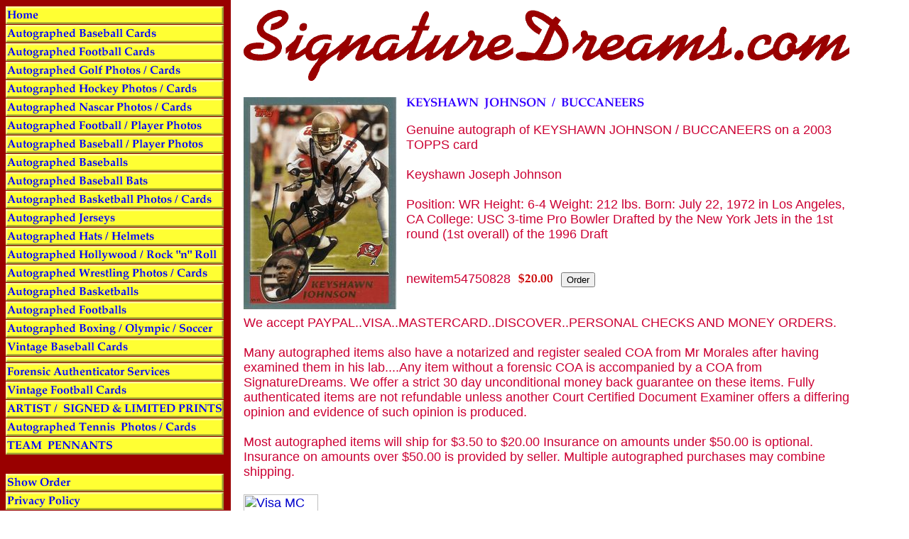

--- FILE ---
content_type: text/html
request_url: https://signaturedreams.com/kejo.html
body_size: 3589
content:
<!DOCTYPE HTML PUBLIC "-//W3C//DTD HTML 4.01 Transitional//EN">
<html><head><title>KEYSHAWN  JOHNSON  /  BUCCANEERS</title><meta name="Description" content="Autographed Baseball | Football | Basketball | Hockey | NASCAR Sports Collectibles!!  "></head><body bgcolor="#ffffff" background="https://s.turbifycdn.com/aah/yhst-61573193856939/img-765.gif" text="#cc0033" link="#0000cc" vlink="#666666"><table border="0" cellspacing="0" cellpadding="0"><tr valign="top"><td><map name=1bd1167eefbcf2637><area shape=rect coords="0,1,307,26" href="index.html"><area shape=rect coords="0,27,307,52" href="aubaca.html"><area shape=rect coords="0,53,307,78" href="aufoca1.html"><area shape=rect coords="0,79,307,104" href="augoca.html"><area shape=rect coords="0,105,307,130" href="auhoca.html"><area shape=rect coords="0,131,307,156" href="aunait.html"><area shape=rect coords="0,157,307,182" href="aufoph.html"><area shape=rect coords="0,183,307,208" href="aubaph.html"><area shape=rect coords="0,209,307,234" href="auba.html"><area shape=rect coords="0,235,307,260" href="auba1.html"><area shape=rect coords="0,261,307,286" href="aubaca1.html"><area shape=rect coords="0,287,307,312" href="auje.html"><area shape=rect coords="0,313,307,338" href="aumihe.html"><area shape=rect coords="0,339,307,364" href="hoau.html"><area shape=rect coords="0,365,307,390" href="wrau1.html"><area shape=rect coords="0,391,307,416" href="auba2.html"><area shape=rect coords="0,417,307,442" href="aufo.html"><area shape=rect coords="0,443,307,468" href="miscitems.html"><area shape=rect coords="0,469,307,494" href="baseballcards.html"><area shape=rect coords="0,504,307,529" href="http://moralesforensics.com/index.htm"><area shape=rect coords="0,530,307,555" href="viandgufoca.html"><area shape=rect coords="0,556,307,581" href="arsinupr.html"><area shape=rect coords="0,582,307,607" href="autephca.html"><area shape=rect coords="0,608,307,633" href="teampennants.html"><area shape=rect coords="0,660,307,685" href="https://order.store.turbify.net/yhst-61573193856939/cgi-bin/wg-order?yhst-61573193856939"><area shape=rect coords="0,686,307,711" href="privacypolicy.html"><area shape=rect coords="0,712,307,737" href="info.html"><area shape=rect coords="0,738,307,763" href="nsearch.html"><area shape=rect coords="0,764,307,789" href="ind.html"></map><img src="https://s.turbifycdn.com/aah/yhst-61573193856939/autographed-golf-photos-cards-10.gif" width="309" height="790" usemap=#1bd1167eefbcf2637 border="0" hspace="0" vspace="0" ismap /></td><td><img src="https://sep.turbifycdn.com/ca/Img/trans_1x1.gif" height="1" width="26" border="0" /></td><td><a href="index.html"><img src="https://s.turbifycdn.com/aah/yhst-61573193856939/img-767.gif" width="859" height="111" border="0" hspace="0" vspace="0" /></a><br /><br /><table border="0" cellspacing="0" cellpadding="0" width="859"><tr valign="top"><td width="859"><a href="https://s.turbifycdn.com/aah/yhst-61573193856939/keyshawn-johnson-buccaneers-9.gif"><img src="https://s.turbifycdn.com/aah/yhst-61573193856939/keyshawn-johnson-buccaneers-12.gif" width="216" height="299" align="left" border="0" hspace="0" vspace="0" alt="Click to enlarge" /></a><img src="https://sep.turbifycdn.com/ca/Img/trans_1x1.gif" height="308" width="10" align="left" border="0" /><img src="https://s.turbifycdn.com/aah/yhst-61573193856939/keyshawn-johnson-buccaneers-13.gif" width="338" height="18" border="0" hspace="0" vspace="0" alt="KEYSHAWN  JOHNSON  /  BUCCANEERS" /><br /><br /><font size="4" face="arial, helvetica">Genuine autograph of KEYSHAWN JOHNSON / BUCCANEERS on a 2003 TOPPS card<br /><br />Keyshawn Joseph Johnson<br /><br />Position: WR 
Height: 6-4    Weight: 212 lbs. 
Born: July 22, 1972 in Los Angeles, CA 
College: USC 
3-time Pro Bowler 
Drafted by the New York Jets in the 1st round (1st overall) of the 1996 Draft<br /><br /><br clear="all" /><form method="POST" action="https://order.store.turbify.net/yhst-61573193856939/cgi-bin/wg-order?yhst-61573193856939+kejo">newitem54750828<img src="https://sep.turbifycdn.com/ca/Img/trans_1x1.gif" height="1" width="10" border="0" /><img src="https://s.turbifycdn.com/aah/yhst-61573193856939/mike-weir-22.gif" width="51" height="18" align="absmiddle" border="0" hspace="0" vspace="0" alt="$20.00" /><img src="https://sep.turbifycdn.com/ca/Img/trans_1x1.gif" height="1" width="10" border="0" /><input name="vwitem" type="hidden" value="kejo" /><input name="vwcatalog" type="hidden" value="yhst-61573193856939" /><input type="submit" value="Order" /><br /><input type="hidden" name=".autodone" value="https://signaturedreams.com/kejo.html" /></form></font></td></tr></table><table border="0" cellspacing="0" cellpadding="0" width="859"><tr><td><font size="4" face="arial, helvetica">We accept PAYPAL..VISA..MASTERCARD..DISCOVER..PERSONAL CHECKS AND MONEY ORDERS.<br /><br />Many autographed items also have a notarized and register sealed COA from Mr Morales after having examined them in his lab....Any item without a forensic COA is accompanied by a COA from SignatureDreams.  We offer a strict 30 day unconditional money back guarantee on these items.  Fully authenticated items are not refundable unless another Court Certified Document Examiner offers a differing opinion and evidence of such opinion is produced.<br /><br />
Most autographed items will ship for $3.50 to $20.00
Insurance on amounts under $50.00 is optional.
Insurance on amounts over $50.00 is provided by seller.
Multiple autographed purchases may combine shipping.<br /><br /><a href="https://www.instamerchant.com" target="_blank"><img alt="Visa MC GIF Web Logo" src="https://www.instamerchant.com/credit-card-logos/visa-mastercard-discover-american-express-cards-logos-animation.gif" width="105" height="69" border=0></a>
                                <!-- PayPal Logo --><table border="0" cellpadding="10" cellspacing="0" align="center"><tr><td align="center"></td></tr>
<tr><td align="center"><a href="#" onclick="javascript:window.open('https://www.paypal.com/us/cgi-bin/webscr?cmd=xpt/cps/popup/OLCWhatIsPayPal-outside','olcwhatispaypal','toolbar=no, location=no, directories=no, status=no, menubar=no, scrollbars=yes, resizable=yes, width=400, height=350');"><img  src="https://www.paypal.com/en_US/i/bnr/horizontal_solution_PP.gif" border="0" alt="Solution Graphics"></a></td></tr></table><!-- PayPal Logo --></font></td></tr></table></td></tr></table></body>
<script type="text/javascript">var PAGE_ATTRS = {'storeId': 'yhst-61573193856939', 'itemId': 'kejo', 'isOrderable': '1', 'name': 'KEYSHAWN  JOHNSON  /  BUCCANEERS', 'salePrice': '20.00', 'listPrice': '20.00', 'brand': '', 'model': '', 'promoted': '', 'createTime': '1760294070', 'modifiedTime': '1760294070', 'catNamePath': 'Autographed Football Car@', 'upc': ''};</script><script type="text/javascript">
csell_env = 'ue1';
 var storeCheckoutDomain = 'order.store.turbify.net';
</script>

<script type="text/javascript">
  function toOSTN(node){
    if(node.hasAttributes()){
      for (const attr of node.attributes) {
        node.setAttribute(attr.name,attr.value.replace(/(us-dc1-order|us-dc2-order|order)\.(store|stores)\.([a-z0-9-]+)\.(net|com)/g, storeCheckoutDomain));
      }
    }
  };
  document.addEventListener('readystatechange', event => {
  if(typeof storeCheckoutDomain != 'undefined' && storeCheckoutDomain != "order.store.turbify.net"){
    if (event.target.readyState === "interactive") {
      fromOSYN = document.getElementsByTagName('form');
        for (let i = 0; i < fromOSYN.length; i++) {
          toOSTN(fromOSYN[i]);
        }
      }
    }
  });
</script>
<script type="text/javascript">
// Begin Store Generated Code
 </script> <script type="text/javascript" src="https://s.turbifycdn.com/lq/ult/ylc_1.9.js" ></script> <script type="text/javascript" src="https://s.turbifycdn.com/ae/lib/smbiz/store/csell/beacon-a9518fc6e4.js" >
</script>
<script type="text/javascript">
// Begin Store Generated Code
 csell_page_data = {}; csell_page_rec_data = []; ts='TOK_STORE_ID';
</script>
<script type="text/javascript">
// Begin Store Generated Code
function csell_GLOBAL_INIT_TAG() { var csell_token_map = {}; csell_token_map['TOK_SPACEID'] = '2022276099'; csell_token_map['TOK_URL'] = ''; csell_token_map['TOK_STORE_ID'] = 'yhst-61573193856939'; csell_token_map['TOK_ITEM_ID_LIST'] = 'kejo'; csell_token_map['TOK_ORDER_HOST'] = 'order.store.turbify.net'; csell_token_map['TOK_BEACON_TYPE'] = 'prod'; csell_token_map['TOK_RAND_KEY'] = 't'; csell_token_map['TOK_IS_ORDERABLE'] = '1';  c = csell_page_data; var x = (typeof storeCheckoutDomain == 'string')?storeCheckoutDomain:'order.store.turbify.net'; var t = csell_token_map; c['s'] = t['TOK_SPACEID']; c['url'] = t['TOK_URL']; c['si'] = t[ts]; c['ii'] = t['TOK_ITEM_ID_LIST']; c['bt'] = t['TOK_BEACON_TYPE']; c['rnd'] = t['TOK_RAND_KEY']; c['io'] = t['TOK_IS_ORDERABLE']; YStore.addItemUrl = 'http%s://'+x+'/'+t[ts]+'/ymix/MetaController.html?eventName.addEvent&cartDS.shoppingcart_ROW0_m_orderItemVector_ROW0_m_itemId=%s&cartDS.shoppingcart_ROW0_m_orderItemVector_ROW0_m_quantity=1&ysco_key_cs_item=1&sectionId=ysco.cart&ysco_key_store_id='+t[ts]; } 
</script>
<script type="text/javascript">
// Begin Store Generated Code
function csell_REC_VIEW_TAG() {  var env = (typeof csell_env == 'string')?csell_env:'prod'; var p = csell_page_data; var a = '/sid='+p['si']+'/io='+p['io']+'/ii='+p['ii']+'/bt='+p['bt']+'-view'+'/en='+env; var r=Math.random(); YStore.CrossSellBeacon.renderBeaconWithRecData(p['url']+'/p/s='+p['s']+'/'+p['rnd']+'='+r+a); } 
</script>
<script type="text/javascript">
// Begin Store Generated Code
var csell_token_map = {}; csell_token_map['TOK_PAGE'] = 'p'; csell_token_map['TOK_CURR_SYM'] = '$'; csell_token_map['TOK_WS_URL'] = 'https://yhst-61573193856939.csell.store.turbify.net/cs/recommend?itemids=kejo&location=p'; csell_token_map['TOK_SHOW_CS_RECS'] = 'false';  var t = csell_token_map; csell_GLOBAL_INIT_TAG(); YStore.page = t['TOK_PAGE']; YStore.currencySymbol = t['TOK_CURR_SYM']; YStore.crossSellUrl = t['TOK_WS_URL']; YStore.showCSRecs = t['TOK_SHOW_CS_RECS']; </script> <script type="text/javascript" src="https://s.turbifycdn.com/ae/store/secure/recs-1.3.2.2.js" ></script> <script type="text/javascript" >
</script>
</html>
<!-- html106.prod.store.e1a.lumsb.com Wed Jan 21 11:59:06 PST 2026 -->
